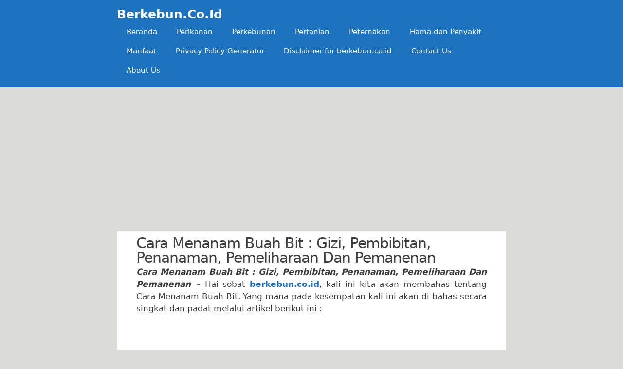

--- FILE ---
content_type: text/html; charset=UTF-8
request_url: https://berkebun.co.id/menanam-buah-bit/
body_size: 14576
content:
<!DOCTYPE html>
<html lang="en-US">
<head>
	<meta name="google-site-verification" content="ENsTlTFh-Utn0Q8e79auJOptqxfgdiluDs38cdC3ggs" />
	<meta charset="UTF-8">
	<meta name='robots' content='index, follow, max-image-preview:large, max-snippet:-1, max-video-preview:-1' />
<meta name="viewport" content="width=device-width, initial-scale=1">
	<!-- This site is optimized with the Yoast SEO plugin v24.5 - https://yoast.com/wordpress/plugins/seo/ -->
	<title>Cara Menanam Buah Bit : Gizi, Bibit, Menanam, Memelihara &amp; Memanen</title>
	<meta name="description" content="Cara Menanam Buah Bit : Gizi, Pembibitan, Penanaman, Pemeliharaan Dan Pemanenan – Hai sobat berkebun.co.id, kali ini kita akan membahas" />
	<link rel="canonical" href="https://berkebun.co.id/menanam-buah-bit/" />
	<meta property="og:locale" content="en_US" />
	<meta property="og:type" content="article" />
	<meta property="og:title" content="Cara Menanam Buah Bit : Gizi, Bibit, Menanam, Memelihara &amp; Memanen" />
	<meta property="og:description" content="Cara Menanam Buah Bit : Gizi, Pembibitan, Penanaman, Pemeliharaan Dan Pemanenan – Hai sobat berkebun.co.id, kali ini kita akan membahas" />
	<meta property="og:url" content="https://berkebun.co.id/menanam-buah-bit/" />
	<meta property="og:site_name" content="Berkebun.Co.Id" />
	<meta property="article:published_time" content="2024-11-30T02:35:50+00:00" />
	<meta property="og:image" content="https://berkebun.co.id/wp-content/uploads/2020/05/Cara-Menanam-Buah-Bit.png" />
	<meta property="og:image:width" content="700" />
	<meta property="og:image:height" content="420" />
	<meta property="og:image:type" content="image/png" />
	<meta name="author" content="admin" />
	<meta name="twitter:card" content="summary_large_image" />
	<meta name="twitter:label1" content="Written by" />
	<meta name="twitter:data1" content="admin" />
	<meta name="twitter:label2" content="Est. reading time" />
	<meta name="twitter:data2" content="3 minutes" />
	<script type="application/ld+json" class="yoast-schema-graph">{"@context":"https://schema.org","@graph":[{"@type":"Article","@id":"https://berkebun.co.id/menanam-buah-bit/#article","isPartOf":{"@id":"https://berkebun.co.id/menanam-buah-bit/"},"author":{"name":"admin","@id":"https://berkebun.co.id/#/schema/person/c1397e1a166e2e7853322ecfc0afc68c"},"headline":"Cara Menanam Buah Bit : Gizi, Pembibitan, Penanaman, Pemeliharaan Dan Pemanenan","datePublished":"2024-11-30T02:35:50+00:00","mainEntityOfPage":{"@id":"https://berkebun.co.id/menanam-buah-bit/"},"wordCount":617,"publisher":{"@id":"https://berkebun.co.id/#organization"},"image":{"@id":"https://berkebun.co.id/menanam-buah-bit/#primaryimage"},"thumbnailUrl":"https://berkebun.co.id/wp-content/uploads/2020/05/Cara-Menanam-Buah-Bit.png","keywords":["asal buah bit","bibit plum","bibit sayuran yang cepat tumbuh","buah rana","budidaya tanaman bit pdf","cara konsumsi buah bit","cara menanam biji melon di kapas","cara menanam bit merah dari umbinya","cara menanam buah bit dari umbi","cara menanam buah naga","cara menanam buah tin","cara menanam tumbuhan dari biji","cara panen bit","ciri-ciri tanaman bit","contoh tanaman yang dimakan akarnya adalah","contoh tanaman yang ditanam dengan biji","daerah penghasil buah bit di indonesia","gambar tanaman blewah","hama dan penyakit tanaman bit","harga bibit buah bit","harga buah bit","jual bibit buah bit","jual bibit buah bit merah","jus buah bit","manfaat buah bit","pemupukan beetroot","perkebunan buah bit","sayuran tanpa sinar matahari","stek natal plum","syarat tumbuh kentang","syarat tumbuh tanaman bit","tabulampot plum aussie","tanaman buah tanpa sinar matahari","tanaman sayur dan buah","tanaman sayuran rumahan","tuliskan aturan menanam tanaman"],"articleSection":["Manfaat","Perawatan","Perkebunan","Persiapan Benih","Persiapan Lahan","Pertanian"],"inLanguage":"en-US"},{"@type":"WebPage","@id":"https://berkebun.co.id/menanam-buah-bit/","url":"https://berkebun.co.id/menanam-buah-bit/","name":"Cara Menanam Buah Bit : Gizi, Bibit, Menanam, Memelihara & Memanen","isPartOf":{"@id":"https://berkebun.co.id/#website"},"primaryImageOfPage":{"@id":"https://berkebun.co.id/menanam-buah-bit/#primaryimage"},"image":{"@id":"https://berkebun.co.id/menanam-buah-bit/#primaryimage"},"thumbnailUrl":"https://berkebun.co.id/wp-content/uploads/2020/05/Cara-Menanam-Buah-Bit.png","datePublished":"2024-11-30T02:35:50+00:00","description":"Cara Menanam Buah Bit : Gizi, Pembibitan, Penanaman, Pemeliharaan Dan Pemanenan – Hai sobat berkebun.co.id, kali ini kita akan membahas","inLanguage":"en-US","potentialAction":[{"@type":"ReadAction","target":["https://berkebun.co.id/menanam-buah-bit/"]}]},{"@type":"ImageObject","inLanguage":"en-US","@id":"https://berkebun.co.id/menanam-buah-bit/#primaryimage","url":"https://berkebun.co.id/wp-content/uploads/2020/05/Cara-Menanam-Buah-Bit.png","contentUrl":"https://berkebun.co.id/wp-content/uploads/2020/05/Cara-Menanam-Buah-Bit.png","width":700,"height":420,"caption":"Cara Menanam Buah Bit : Gizi, Pembibitan, Penanaman, Pemeliharaan Dan Pemanenan"},{"@type":"WebSite","@id":"https://berkebun.co.id/#website","url":"https://berkebun.co.id/","name":"Berkebun.Co.Id","description":"Situs yang menyediakan informasi seputar perkebunan","publisher":{"@id":"https://berkebun.co.id/#organization"},"potentialAction":[{"@type":"SearchAction","target":{"@type":"EntryPoint","urlTemplate":"https://berkebun.co.id/?s={search_term_string}"},"query-input":{"@type":"PropertyValueSpecification","valueRequired":true,"valueName":"search_term_string"}}],"inLanguage":"en-US"},{"@type":"Organization","@id":"https://berkebun.co.id/#organization","name":"Berkebun.Co.Id merupakan sebuah situs yang menyediakan informasi seputar perkebunan dan pertanian.","url":"https://berkebun.co.id/","logo":{"@type":"ImageObject","inLanguage":"en-US","@id":"https://berkebun.co.id/#/schema/logo/image/","url":"https://berkebun.co.id/wp-content/uploads/2019/04/logo-berkebun.jpg","contentUrl":"https://berkebun.co.id/wp-content/uploads/2019/04/logo-berkebun.jpg","width":200,"height":88,"caption":"Berkebun.Co.Id merupakan sebuah situs yang menyediakan informasi seputar perkebunan dan pertanian."},"image":{"@id":"https://berkebun.co.id/#/schema/logo/image/"}},{"@type":"Person","@id":"https://berkebun.co.id/#/schema/person/c1397e1a166e2e7853322ecfc0afc68c","name":"admin","image":{"@type":"ImageObject","inLanguage":"en-US","@id":"https://berkebun.co.id/#/schema/person/image/","url":"https://secure.gravatar.com/avatar/9b26678ff1daa44b0e7f6511a8bf5bc0?s=96&d=mm&r=g","contentUrl":"https://secure.gravatar.com/avatar/9b26678ff1daa44b0e7f6511a8bf5bc0?s=96&d=mm&r=g","caption":"admin"}}]}</script>
	<!-- / Yoast SEO plugin. -->


<link rel='dns-prefetch' href='//berkebun.co.id' />
<link rel='dns-prefetch' href='//jsc.mgid.com' />
<link rel='dns-prefetch' href='//fonts.gstatic.com' />
<link rel='dns-prefetch' href='//fonts.googleapis.com' />
<link rel='dns-prefetch' href='//ajax.googleapis.com' />
<link rel='dns-prefetch' href='//connect.facebook.net' />
<link rel='dns-prefetch' href='//google-analytics.com' />
<link rel='dns-prefetch' href='//googletagmanager.com' />
<link rel='dns-prefetch' href='//maps.google.com' />
<link rel='dns-prefetch' href='//api.pinterest.com' />
<link rel='dns-prefetch' href='//cdnjs.cloudflare.com' />
<link rel='dns-prefetch' href='//cdn.mgid.com' />
<link rel='dns-prefetch' href='//googletagservices.com' />
<link rel='dns-prefetch' href='//graph.facebook.com' />
<link rel='dns-prefetch' href='//maps.googleapis.com' />
<link rel='dns-prefetch' href='//maps.gstatic.com' />
<link rel='dns-prefetch' href='//use.fontawesome.com' />
<link rel='dns-prefetch' href='//apis.google.com' />
<link rel='dns-prefetch' href='//www.google-analytics.com' />
<link rel='dns-prefetch' href='//ssl.google-analytics.com' />
<link rel='dns-prefetch' href='//adsbygoogle.js' />
<link rel='dns-prefetch' href='//www.googletagmanager.com' />
<link rel='dns-prefetch' href='//www.googletagservices.com' />
<link rel='dns-prefetch' href='//googleads.g.doubleclick.net' />
<link rel='dns-prefetch' href='//adservice.google.com' />
<link rel='dns-prefetch' href='//pagead2.googlesyndication.com' />
<link rel='dns-prefetch' href='//tpc.googlesyndication.com' />
<link rel='dns-prefetch' href='//youtube.com' />
<link rel='dns-prefetch' href='//i.ytimg.com' />
<link rel='dns-prefetch' href='//player.vimeo.com' />
<link rel='dns-prefetch' href='//assets.pinterest.com' />
<link rel='dns-prefetch' href='//platform.twitter.com' />
<link rel='dns-prefetch' href='//syndication.twitter.com' />
<link rel='dns-prefetch' href='//platform.instagram.com' />
<link rel='dns-prefetch' href='//referrer.disqus.com' />
<link rel='dns-prefetch' href='//c.disquscdn.com' />
<link rel='dns-prefetch' href='//cdn.ampproject.org' />
<link rel='dns-prefetch' href='//pixel.wp.com' />
<link rel='dns-prefetch' href='//disqus.com' />
<link rel='dns-prefetch' href='//s.gravatar.com' />
<link rel='dns-prefetch' href='//0.gravatar.com' />
<link rel='dns-prefetch' href='//2.gravatar.com' />
<link rel='dns-prefetch' href='//1.gravatar.com' />
<link rel='dns-prefetch' href='//sitename.disqus.com' />
<link rel='dns-prefetch' href='//s7.addthis.com' />
<link rel='dns-prefetch' href='//platform.linkedin.com' />
<link rel='dns-prefetch' href='//w.sharethis.com' />
<link rel='dns-prefetch' href='//s0.wp.com' />
<link rel='dns-prefetch' href='//s1.wp.com' />
<link rel='dns-prefetch' href='//s2.wp.com' />
<link rel='dns-prefetch' href='//stats.wp.com' />
<link rel='dns-prefetch' href='//ajax.microsoft.com' />
<link rel='dns-prefetch' href='//ajax.aspnetcdn.com' />
<link rel='dns-prefetch' href='//s3.amazonaws.com' />
<link rel='dns-prefetch' href='//code.jquery.com' />
<link rel='dns-prefetch' href='//stackpath.bootstrapcdn.com' />
<link rel='dns-prefetch' href='//github.githubassets.com' />
<link rel='dns-prefetch' href='//ad.doubleclick.net' />
<link rel='dns-prefetch' href='//stats.g.doubleclick.net' />
<link rel='dns-prefetch' href='//cm.g.doubleclick.net' />
<link rel='dns-prefetch' href='//stats.buysellads.com' />
<link rel='dns-prefetch' href='//s3.buysellads.com' />
<link rel="alternate" type="application/rss+xml" title="Berkebun.Co.Id &raquo; Feed" href="https://berkebun.co.id/feed/" />
<link rel="alternate" type="application/rss+xml" title="Berkebun.Co.Id &raquo; Comments Feed" href="https://berkebun.co.id/comments/feed/" />
<style id='wp-emoji-styles-inline-css'>

	img.wp-smiley, img.emoji {
		display: inline !important;
		border: none !important;
		box-shadow: none !important;
		height: 1em !important;
		width: 1em !important;
		margin: 0 0.07em !important;
		vertical-align: -0.1em !important;
		background: none !important;
		padding: 0 !important;
	}
</style>
<link rel='stylesheet' id='wp-block-library-css' href='https://berkebun.co.id/wp-includes/css/dist/block-library/style.min.css?ver=6.5.7' media='all' />
<style id='classic-theme-styles-inline-css'>
/*! This file is auto-generated */
.wp-block-button__link{color:#fff;background-color:#32373c;border-radius:9999px;box-shadow:none;text-decoration:none;padding:calc(.667em + 2px) calc(1.333em + 2px);font-size:1.125em}.wp-block-file__button{background:#32373c;color:#fff;text-decoration:none}
</style>
<style id='global-styles-inline-css'>
body{--wp--preset--color--black: #000000;--wp--preset--color--cyan-bluish-gray: #abb8c3;--wp--preset--color--white: #ffffff;--wp--preset--color--pale-pink: #f78da7;--wp--preset--color--vivid-red: #cf2e2e;--wp--preset--color--luminous-vivid-orange: #ff6900;--wp--preset--color--luminous-vivid-amber: #fcb900;--wp--preset--color--light-green-cyan: #7bdcb5;--wp--preset--color--vivid-green-cyan: #00d084;--wp--preset--color--pale-cyan-blue: #8ed1fc;--wp--preset--color--vivid-cyan-blue: #0693e3;--wp--preset--color--vivid-purple: #9b51e0;--wp--preset--color--contrast: var(--contrast);--wp--preset--color--contrast-2: var(--contrast-2);--wp--preset--color--contrast-3: var(--contrast-3);--wp--preset--color--base: var(--base);--wp--preset--color--base-2: var(--base-2);--wp--preset--color--base-3: var(--base-3);--wp--preset--color--accent: var(--accent);--wp--preset--gradient--vivid-cyan-blue-to-vivid-purple: linear-gradient(135deg,rgba(6,147,227,1) 0%,rgb(155,81,224) 100%);--wp--preset--gradient--light-green-cyan-to-vivid-green-cyan: linear-gradient(135deg,rgb(122,220,180) 0%,rgb(0,208,130) 100%);--wp--preset--gradient--luminous-vivid-amber-to-luminous-vivid-orange: linear-gradient(135deg,rgba(252,185,0,1) 0%,rgba(255,105,0,1) 100%);--wp--preset--gradient--luminous-vivid-orange-to-vivid-red: linear-gradient(135deg,rgba(255,105,0,1) 0%,rgb(207,46,46) 100%);--wp--preset--gradient--very-light-gray-to-cyan-bluish-gray: linear-gradient(135deg,rgb(238,238,238) 0%,rgb(169,184,195) 100%);--wp--preset--gradient--cool-to-warm-spectrum: linear-gradient(135deg,rgb(74,234,220) 0%,rgb(151,120,209) 20%,rgb(207,42,186) 40%,rgb(238,44,130) 60%,rgb(251,105,98) 80%,rgb(254,248,76) 100%);--wp--preset--gradient--blush-light-purple: linear-gradient(135deg,rgb(255,206,236) 0%,rgb(152,150,240) 100%);--wp--preset--gradient--blush-bordeaux: linear-gradient(135deg,rgb(254,205,165) 0%,rgb(254,45,45) 50%,rgb(107,0,62) 100%);--wp--preset--gradient--luminous-dusk: linear-gradient(135deg,rgb(255,203,112) 0%,rgb(199,81,192) 50%,rgb(65,88,208) 100%);--wp--preset--gradient--pale-ocean: linear-gradient(135deg,rgb(255,245,203) 0%,rgb(182,227,212) 50%,rgb(51,167,181) 100%);--wp--preset--gradient--electric-grass: linear-gradient(135deg,rgb(202,248,128) 0%,rgb(113,206,126) 100%);--wp--preset--gradient--midnight: linear-gradient(135deg,rgb(2,3,129) 0%,rgb(40,116,252) 100%);--wp--preset--font-size--small: 13px;--wp--preset--font-size--medium: 20px;--wp--preset--font-size--large: 36px;--wp--preset--font-size--x-large: 42px;--wp--preset--spacing--20: 0.44rem;--wp--preset--spacing--30: 0.67rem;--wp--preset--spacing--40: 1rem;--wp--preset--spacing--50: 1.5rem;--wp--preset--spacing--60: 2.25rem;--wp--preset--spacing--70: 3.38rem;--wp--preset--spacing--80: 5.06rem;--wp--preset--shadow--natural: 6px 6px 9px rgba(0, 0, 0, 0.2);--wp--preset--shadow--deep: 12px 12px 50px rgba(0, 0, 0, 0.4);--wp--preset--shadow--sharp: 6px 6px 0px rgba(0, 0, 0, 0.2);--wp--preset--shadow--outlined: 6px 6px 0px -3px rgba(255, 255, 255, 1), 6px 6px rgba(0, 0, 0, 1);--wp--preset--shadow--crisp: 6px 6px 0px rgba(0, 0, 0, 1);}:where(.is-layout-flex){gap: 0.5em;}:where(.is-layout-grid){gap: 0.5em;}body .is-layout-flex{display: flex;}body .is-layout-flex{flex-wrap: wrap;align-items: center;}body .is-layout-flex > *{margin: 0;}body .is-layout-grid{display: grid;}body .is-layout-grid > *{margin: 0;}:where(.wp-block-columns.is-layout-flex){gap: 2em;}:where(.wp-block-columns.is-layout-grid){gap: 2em;}:where(.wp-block-post-template.is-layout-flex){gap: 1.25em;}:where(.wp-block-post-template.is-layout-grid){gap: 1.25em;}.has-black-color{color: var(--wp--preset--color--black) !important;}.has-cyan-bluish-gray-color{color: var(--wp--preset--color--cyan-bluish-gray) !important;}.has-white-color{color: var(--wp--preset--color--white) !important;}.has-pale-pink-color{color: var(--wp--preset--color--pale-pink) !important;}.has-vivid-red-color{color: var(--wp--preset--color--vivid-red) !important;}.has-luminous-vivid-orange-color{color: var(--wp--preset--color--luminous-vivid-orange) !important;}.has-luminous-vivid-amber-color{color: var(--wp--preset--color--luminous-vivid-amber) !important;}.has-light-green-cyan-color{color: var(--wp--preset--color--light-green-cyan) !important;}.has-vivid-green-cyan-color{color: var(--wp--preset--color--vivid-green-cyan) !important;}.has-pale-cyan-blue-color{color: var(--wp--preset--color--pale-cyan-blue) !important;}.has-vivid-cyan-blue-color{color: var(--wp--preset--color--vivid-cyan-blue) !important;}.has-vivid-purple-color{color: var(--wp--preset--color--vivid-purple) !important;}.has-black-background-color{background-color: var(--wp--preset--color--black) !important;}.has-cyan-bluish-gray-background-color{background-color: var(--wp--preset--color--cyan-bluish-gray) !important;}.has-white-background-color{background-color: var(--wp--preset--color--white) !important;}.has-pale-pink-background-color{background-color: var(--wp--preset--color--pale-pink) !important;}.has-vivid-red-background-color{background-color: var(--wp--preset--color--vivid-red) !important;}.has-luminous-vivid-orange-background-color{background-color: var(--wp--preset--color--luminous-vivid-orange) !important;}.has-luminous-vivid-amber-background-color{background-color: var(--wp--preset--color--luminous-vivid-amber) !important;}.has-light-green-cyan-background-color{background-color: var(--wp--preset--color--light-green-cyan) !important;}.has-vivid-green-cyan-background-color{background-color: var(--wp--preset--color--vivid-green-cyan) !important;}.has-pale-cyan-blue-background-color{background-color: var(--wp--preset--color--pale-cyan-blue) !important;}.has-vivid-cyan-blue-background-color{background-color: var(--wp--preset--color--vivid-cyan-blue) !important;}.has-vivid-purple-background-color{background-color: var(--wp--preset--color--vivid-purple) !important;}.has-black-border-color{border-color: var(--wp--preset--color--black) !important;}.has-cyan-bluish-gray-border-color{border-color: var(--wp--preset--color--cyan-bluish-gray) !important;}.has-white-border-color{border-color: var(--wp--preset--color--white) !important;}.has-pale-pink-border-color{border-color: var(--wp--preset--color--pale-pink) !important;}.has-vivid-red-border-color{border-color: var(--wp--preset--color--vivid-red) !important;}.has-luminous-vivid-orange-border-color{border-color: var(--wp--preset--color--luminous-vivid-orange) !important;}.has-luminous-vivid-amber-border-color{border-color: var(--wp--preset--color--luminous-vivid-amber) !important;}.has-light-green-cyan-border-color{border-color: var(--wp--preset--color--light-green-cyan) !important;}.has-vivid-green-cyan-border-color{border-color: var(--wp--preset--color--vivid-green-cyan) !important;}.has-pale-cyan-blue-border-color{border-color: var(--wp--preset--color--pale-cyan-blue) !important;}.has-vivid-cyan-blue-border-color{border-color: var(--wp--preset--color--vivid-cyan-blue) !important;}.has-vivid-purple-border-color{border-color: var(--wp--preset--color--vivid-purple) !important;}.has-vivid-cyan-blue-to-vivid-purple-gradient-background{background: var(--wp--preset--gradient--vivid-cyan-blue-to-vivid-purple) !important;}.has-light-green-cyan-to-vivid-green-cyan-gradient-background{background: var(--wp--preset--gradient--light-green-cyan-to-vivid-green-cyan) !important;}.has-luminous-vivid-amber-to-luminous-vivid-orange-gradient-background{background: var(--wp--preset--gradient--luminous-vivid-amber-to-luminous-vivid-orange) !important;}.has-luminous-vivid-orange-to-vivid-red-gradient-background{background: var(--wp--preset--gradient--luminous-vivid-orange-to-vivid-red) !important;}.has-very-light-gray-to-cyan-bluish-gray-gradient-background{background: var(--wp--preset--gradient--very-light-gray-to-cyan-bluish-gray) !important;}.has-cool-to-warm-spectrum-gradient-background{background: var(--wp--preset--gradient--cool-to-warm-spectrum) !important;}.has-blush-light-purple-gradient-background{background: var(--wp--preset--gradient--blush-light-purple) !important;}.has-blush-bordeaux-gradient-background{background: var(--wp--preset--gradient--blush-bordeaux) !important;}.has-luminous-dusk-gradient-background{background: var(--wp--preset--gradient--luminous-dusk) !important;}.has-pale-ocean-gradient-background{background: var(--wp--preset--gradient--pale-ocean) !important;}.has-electric-grass-gradient-background{background: var(--wp--preset--gradient--electric-grass) !important;}.has-midnight-gradient-background{background: var(--wp--preset--gradient--midnight) !important;}.has-small-font-size{font-size: var(--wp--preset--font-size--small) !important;}.has-medium-font-size{font-size: var(--wp--preset--font-size--medium) !important;}.has-large-font-size{font-size: var(--wp--preset--font-size--large) !important;}.has-x-large-font-size{font-size: var(--wp--preset--font-size--x-large) !important;}
.wp-block-navigation a:where(:not(.wp-element-button)){color: inherit;}
:where(.wp-block-post-template.is-layout-flex){gap: 1.25em;}:where(.wp-block-post-template.is-layout-grid){gap: 1.25em;}
:where(.wp-block-columns.is-layout-flex){gap: 2em;}:where(.wp-block-columns.is-layout-grid){gap: 2em;}
.wp-block-pullquote{font-size: 1.5em;line-height: 1.6;}
</style>
<link rel='stylesheet' id='idblog-core-css' href='https://berkebun.co.id/wp-content/plugins/idblog-core/css/idblog-core.css?ver=1.0.0' media='all' />
<style id='idblog-core-inline-css'>
.gmr-ab-authorname span.uname a{color:#222222 !important;}.gmr-ab-desc {color:#aaaaaa !important;}.gmr-ab-web a{color:#dddddd !important;}
</style>
<link rel='stylesheet' id='toc-screen-css' href='https://berkebun.co.id/wp-content/plugins/table-of-contents-plus/screen.min.css?ver=2411.1' media='all' />
<link rel='stylesheet' id='generate-style-css' href='https://berkebun.co.id/wp-content/themes/generatepress/assets/css/all.min.css?ver=3.6.0' media='all' />
<style id='generate-style-inline-css'>
.no-featured-image-padding .featured-image {margin-left:-40px;margin-right:-40px;}.post-image-above-header .no-featured-image-padding .inside-article .featured-image {margin-top:-10px;}@media (max-width:768px){.no-featured-image-padding .featured-image {margin-left:-30px;margin-right:-30px;}.post-image-above-header .no-featured-image-padding .inside-article .featured-image {margin-top:-0px;}}
body{background-color:#dbdbd9;color:#3a3a3a;}a{color:#1e72bd;}a:hover, a:focus, a:active{color:var(--contrast);}body .grid-container{max-width:800px;}.wp-block-group__inner-container{max-width:800px;margin-left:auto;margin-right:auto;}.site-header .header-image{width:150px;}:root{--contrast:#222222;--contrast-2:#575760;--contrast-3:#b2b2be;--base:#f0f0f0;--base-2:#f7f8f9;--base-3:#ffffff;--accent:#1e73be;}:root .has-contrast-color{color:var(--contrast);}:root .has-contrast-background-color{background-color:var(--contrast);}:root .has-contrast-2-color{color:var(--contrast-2);}:root .has-contrast-2-background-color{background-color:var(--contrast-2);}:root .has-contrast-3-color{color:var(--contrast-3);}:root .has-contrast-3-background-color{background-color:var(--contrast-3);}:root .has-base-color{color:var(--base);}:root .has-base-background-color{background-color:var(--base);}:root .has-base-2-color{color:var(--base-2);}:root .has-base-2-background-color{background-color:var(--base-2);}:root .has-base-3-color{color:var(--base-3);}:root .has-base-3-background-color{background-color:var(--base-3);}:root .has-accent-color{color:var(--accent);}:root .has-accent-background-color{background-color:var(--accent);}h1{font-family:-apple-system, system-ui, BlinkMacSystemFont, "Segoe UI", Helvetica, Arial, sans-serif, "Apple Color Emoji", "Segoe UI Emoji", "Segoe UI Symbol";font-size:30px;letter-spacing:-1px;line-height:1em;}.top-bar{background-color:#636363;color:#ffffff;}.top-bar a{color:#ffffff;}.top-bar a:hover{color:#303030;}.site-header{background-color:var(--accent);color:var(--contrast);}.site-header a{color:#3f3f3f;}.main-title a,.main-title a:hover{color:var(--base-3);}.site-description{color:var(--contrast-2);}.mobile-menu-control-wrapper .menu-toggle,.mobile-menu-control-wrapper .menu-toggle:hover,.mobile-menu-control-wrapper .menu-toggle:focus,.has-inline-mobile-toggle #site-navigation.toggled{background-color:rgba(0, 0, 0, 0.02);}.main-navigation,.main-navigation ul ul{background-color:var(--accent);}.main-navigation .main-nav ul li a, .main-navigation .menu-toggle, .main-navigation .menu-bar-items{color:var(--base-3);}.main-navigation .main-nav ul li:not([class*="current-menu-"]):hover > a, .main-navigation .main-nav ul li:not([class*="current-menu-"]):focus > a, .main-navigation .main-nav ul li.sfHover:not([class*="current-menu-"]) > a, .main-navigation .menu-bar-item:hover > a, .main-navigation .menu-bar-item.sfHover > a{color:var(--contrast-3);background-color:var(--accent);}button.menu-toggle:hover,button.menu-toggle:focus,.main-navigation .mobile-bar-items a,.main-navigation .mobile-bar-items a:hover,.main-navigation .mobile-bar-items a:focus{color:var(--base-3);}.main-navigation .main-nav ul li[class*="current-menu-"] > a{color:var(--base-3);background-color:var(--accent);}.navigation-search input[type="search"],.navigation-search input[type="search"]:active, .navigation-search input[type="search"]:focus, .main-navigation .main-nav ul li.search-item.active > a, .main-navigation .menu-bar-items .search-item.active > a{color:var(--contrast-3);background-color:var(--accent);}.main-navigation ul ul{background-color:#3f3f3f;}.main-navigation .main-nav ul ul li a{color:#ffffff;}.main-navigation .main-nav ul ul li:not([class*="current-menu-"]):hover > a,.main-navigation .main-nav ul ul li:not([class*="current-menu-"]):focus > a, .main-navigation .main-nav ul ul li.sfHover:not([class*="current-menu-"]) > a{color:#ffffff;background-color:#3f3f3f;}.main-navigation .main-nav ul ul li[class*="current-menu-"] > a{color:#ffffff;background-color:#3f3f3f;}.separate-containers .inside-article, .separate-containers .comments-area, .separate-containers .page-header, .one-container .container, .separate-containers .paging-navigation, .inside-page-header{background-color:var(--base-3);}.inside-article a,.paging-navigation a,.comments-area a,.page-header a{color:#1e72bd;}.entry-header h1,.page-header h1{color:#3f3f3f;}.entry-title a{color:#3f3f3f;}.entry-meta{color:var(--contrast-2);}.entry-meta a{color:#595959;}.entry-meta a:hover{color:#000000;}.sidebar .widget{background-color:var(--base-3);}.sidebar .widget .widget-title{color:#3f3f3f;}.footer-widgets{background-color:var(--base-3);}.site-info{color:#222222;background-color:#ffffff;}.site-info a{color:#000000;}.site-info a:hover{color:#606060;}.footer-bar .widget_nav_menu .current-menu-item a{color:#606060;}input[type="text"],input[type="email"],input[type="url"],input[type="password"],input[type="search"],input[type="tel"],input[type="number"],textarea,select{color:var(--contrast);background-color:var(--base-2);border-color:var(--base);}input[type="text"]:focus,input[type="email"]:focus,input[type="url"]:focus,input[type="password"]:focus,input[type="search"]:focus,input[type="tel"]:focus,input[type="number"]:focus,textarea:focus,select:focus{color:var(--contrast);background-color:var(--base-2);border-color:var(--contrast-3);}button,html input[type="button"],input[type="reset"],input[type="submit"],a.button,a.wp-block-button__link:not(.has-background){color:#ffffff;background-color:#1e72bd;}button:hover,html input[type="button"]:hover,input[type="reset"]:hover,input[type="submit"]:hover,a.button:hover,button:focus,html input[type="button"]:focus,input[type="reset"]:focus,input[type="submit"]:focus,a.button:focus,a.wp-block-button__link:not(.has-background):active,a.wp-block-button__link:not(.has-background):focus,a.wp-block-button__link:not(.has-background):hover{color:#ffffff;background-color:#1e72bd;}a.generate-back-to-top{background-color:rgba( 0,0,0,0.4 );color:#3f3f3f;}a.generate-back-to-top:hover,a.generate-back-to-top:focus{background-color:rgba( 0,0,0,0.6 );color:#ffffff;}:root{--gp-search-modal-bg-color:var(--base-3);--gp-search-modal-text-color:var(--contrast);--gp-search-modal-overlay-bg-color:rgba(0,0,0,0.2);}@media (max-width: 768px){.main-navigation .menu-bar-item:hover > a, .main-navigation .menu-bar-item.sfHover > a{background:none;color:var(--base-3);}}.inside-top-bar{padding:10px;}.inside-header{padding:15px 40px 15px 40px;}.separate-containers .inside-article, .separate-containers .comments-area, .separate-containers .page-header, .separate-containers .paging-navigation, .one-container .site-content, .inside-page-header{padding:10px 40px 40px 40px;}.site-main .wp-block-group__inner-container{padding:10px 40px 40px 40px;}.entry-content .alignwide, body:not(.no-sidebar) .entry-content .alignfull{margin-left:-40px;width:calc(100% + 80px);max-width:calc(100% + 80px);}.separate-containers .widget, .separate-containers .site-main > *, .separate-containers .page-header, .widget-area .main-navigation{margin-bottom:3px;}.separate-containers .site-main{margin:3px;}.both-right.separate-containers .inside-left-sidebar{margin-right:1px;}.both-right.separate-containers .inside-right-sidebar{margin-left:1px;}.both-left.separate-containers .inside-left-sidebar{margin-right:1px;}.both-left.separate-containers .inside-right-sidebar{margin-left:1px;}.separate-containers .page-header-image, .separate-containers .page-header-contained, .separate-containers .page-header-image-single, .separate-containers .page-header-content-single{margin-top:3px;}.separate-containers .inside-right-sidebar, .separate-containers .inside-left-sidebar{margin-top:3px;margin-bottom:3px;}.main-navigation .main-nav ul li a,.menu-toggle,.main-navigation .mobile-bar-items a{line-height:40px;}.navigation-search input[type="search"]{height:40px;}.rtl .menu-item-has-children .dropdown-menu-toggle{padding-left:20px;}.rtl .main-navigation .main-nav ul li.menu-item-has-children > a{padding-right:20px;}.site-info{padding:20px;}@media (max-width:768px){.separate-containers .inside-article, .separate-containers .comments-area, .separate-containers .page-header, .separate-containers .paging-navigation, .one-container .site-content, .inside-page-header{padding:0px 30px 31px 30px;}.site-main .wp-block-group__inner-container{padding:0px 30px 31px 30px;}.inside-header{padding-bottom:0px;}.site-info{padding-right:10px;padding-left:10px;}.entry-content .alignwide, body:not(.no-sidebar) .entry-content .alignfull{margin-left:-30px;width:calc(100% + 60px);max-width:calc(100% + 60px);}}.one-container .sidebar .widget{padding:0px;}/* End cached CSS */@media (max-width: 768px){.main-navigation .menu-toggle,.main-navigation .mobile-bar-items,.sidebar-nav-mobile:not(#sticky-placeholder){display:block;}.main-navigation ul,.gen-sidebar-nav{display:none;}[class*="nav-float-"] .site-header .inside-header > *{float:none;clear:both;}}
.post-image:not(:first-child), .page-content:not(:first-child), .entry-content:not(:first-child), .entry-summary:not(:first-child), footer.entry-meta{margin-top:0.1em;}.post-image-above-header .inside-article div.featured-image, .post-image-above-header .inside-article div.post-image{margin-bottom:0.1em;}
</style>
<link rel='stylesheet' id='generate-navigation-branding-css' href='https://berkebun.co.id/wp-content/plugins/gp-premium/menu-plus/functions/css/navigation-branding.min.css?ver=2.5.5' media='all' />
<style id='generate-navigation-branding-inline-css'>
@media (max-width: 768px){.site-header, #site-navigation, #sticky-navigation{display:none !important;opacity:0.0;}#mobile-header{display:block !important;width:100% !important;}#mobile-header .main-nav > ul{display:none;}#mobile-header.toggled .main-nav > ul, #mobile-header .menu-toggle, #mobile-header .mobile-bar-items{display:block;}#mobile-header .main-nav{-ms-flex:0 0 100%;flex:0 0 100%;-webkit-box-ordinal-group:5;-ms-flex-order:4;order:4;}.navigation-branding .main-title a, .navigation-branding .main-title a:hover, .navigation-branding .main-title a:visited{color:var(--base-3);}}.navigation-branding img, .site-logo.mobile-header-logo img{height:40px;width:auto;}.navigation-branding .main-title{line-height:40px;}@media (max-width: 810px){#site-navigation .navigation-branding, #sticky-navigation .navigation-branding{margin-left:10px;}}@media (max-width: 768px){.main-navigation:not(.slideout-navigation) .main-nav{-ms-flex:0 0 100%;flex:0 0 100%;}.main-navigation:not(.slideout-navigation) .inside-navigation{-ms-flex-wrap:wrap;flex-wrap:wrap;display:-webkit-box;display:-ms-flexbox;display:flex;}.nav-aligned-center .navigation-branding, .nav-aligned-left .navigation-branding{margin-right:auto;}.nav-aligned-center  .main-navigation.has-branding:not(.slideout-navigation) .inside-navigation .main-nav,.nav-aligned-center  .main-navigation.has-sticky-branding.navigation-stick .inside-navigation .main-nav,.nav-aligned-left  .main-navigation.has-branding:not(.slideout-navigation) .inside-navigation .main-nav,.nav-aligned-left  .main-navigation.has-sticky-branding.navigation-stick .inside-navigation .main-nav{margin-right:0px;}}
</style>
<script src="https://berkebun.co.id/wp-includes/js/jquery/jquery.min.js?ver=3.7.1" id="jquery-core-js"></script>
<script src="https://berkebun.co.id/wp-includes/js/jquery/jquery-migrate.min.js?ver=3.4.1" id="jquery-migrate-js"></script>
<link rel="https://api.w.org/" href="https://berkebun.co.id/wp-json/" /><link rel="alternate" type="application/json" href="https://berkebun.co.id/wp-json/wp/v2/posts/2914" /><link rel="EditURI" type="application/rsd+xml" title="RSD" href="https://berkebun.co.id/xmlrpc.php?rsd" />
<meta name="generator" content="WordPress 6.5.7" />
<link rel='shortlink' href='https://berkebun.co.id/?p=2914' />
<link rel="alternate" type="application/json+oembed" href="https://berkebun.co.id/wp-json/oembed/1.0/embed?url=https%3A%2F%2Fberkebun.co.id%2Fmenanam-buah-bit%2F" />
<link rel="alternate" type="text/xml+oembed" href="https://berkebun.co.id/wp-json/oembed/1.0/embed?url=https%3A%2F%2Fberkebun.co.id%2Fmenanam-buah-bit%2F&#038;format=xml" />
<link rel="icon" href="https://berkebun.co.id/wp-content/uploads/2020/02/cropped-favicon-32x32-60x60.png" sizes="32x32" />
<link rel="icon" href="https://berkebun.co.id/wp-content/uploads/2020/02/cropped-favicon-32x32.png" sizes="192x192" />
<link rel="apple-touch-icon" href="https://berkebun.co.id/wp-content/uploads/2020/02/cropped-favicon-32x32.png" />
<meta name="msapplication-TileImage" content="https://berkebun.co.id/wp-content/uploads/2020/02/cropped-favicon-32x32.png" />
</head>

<body data-rsssl=1 class="post-template-default single single-post postid-2914 single-format-standard wp-embed-responsive post-image-below-header post-image-aligned-center sticky-menu-fade mobile-header no-sidebar nav-float-right separate-containers fluid-header active-footer-widgets-0 header-aligned-left dropdown-hover" itemtype="https://schema.org/Blog" itemscope>
	<a class="screen-reader-text skip-link" href="#content" title="Skip to content">Skip to content</a>		<header class="site-header" id="masthead" aria-label="Site"  itemtype="https://schema.org/WPHeader" itemscope>
			<div class="inside-header grid-container grid-parent">
				<div class="site-branding">
						<p class="main-title" itemprop="headline">
					<a href="https://berkebun.co.id/" rel="home">Berkebun.Co.Id</a>
				</p>
						
					</div>		<nav class="main-navigation sub-menu-right" id="site-navigation" aria-label="Primary"  itemtype="https://schema.org/SiteNavigationElement" itemscope>
			<div class="inside-navigation grid-container grid-parent">
								<button class="menu-toggle" aria-controls="primary-menu" aria-expanded="false">
					<span class="gp-icon icon-menu-bars"><svg viewBox="0 0 512 512" aria-hidden="true" xmlns="http://www.w3.org/2000/svg" width="1em" height="1em"><path d="M0 96c0-13.255 10.745-24 24-24h464c13.255 0 24 10.745 24 24s-10.745 24-24 24H24c-13.255 0-24-10.745-24-24zm0 160c0-13.255 10.745-24 24-24h464c13.255 0 24 10.745 24 24s-10.745 24-24 24H24c-13.255 0-24-10.745-24-24zm0 160c0-13.255 10.745-24 24-24h464c13.255 0 24 10.745 24 24s-10.745 24-24 24H24c-13.255 0-24-10.745-24-24z" /></svg><svg viewBox="0 0 512 512" aria-hidden="true" xmlns="http://www.w3.org/2000/svg" width="1em" height="1em"><path d="M71.029 71.029c9.373-9.372 24.569-9.372 33.942 0L256 222.059l151.029-151.03c9.373-9.372 24.569-9.372 33.942 0 9.372 9.373 9.372 24.569 0 33.942L289.941 256l151.03 151.029c9.372 9.373 9.372 24.569 0 33.942-9.373 9.372-24.569 9.372-33.942 0L256 289.941l-151.029 151.03c-9.373 9.372-24.569 9.372-33.942 0-9.372-9.373-9.372-24.569 0-33.942L222.059 256 71.029 104.971c-9.372-9.373-9.372-24.569 0-33.942z" /></svg></span><span class="mobile-menu">Menu</span>				</button>
				<div id="primary-menu" class="main-nav"><ul id="menu-menuutama" class=" menu sf-menu"><li id="menu-item-21" class="menu-item menu-item-type-custom menu-item-object-custom menu-item-home menu-item-21"><a href="https://berkebun.co.id/">Beranda</a></li>
<li id="menu-item-22" class="menu-item menu-item-type-taxonomy menu-item-object-category menu-item-22"><a href="https://berkebun.co.id/category/perikanan/">Perikanan</a></li>
<li id="menu-item-23" class="menu-item menu-item-type-taxonomy menu-item-object-category current-post-ancestor current-menu-parent current-post-parent menu-item-23"><a href="https://berkebun.co.id/category/perkebunan/">Perkebunan</a></li>
<li id="menu-item-24" class="menu-item menu-item-type-taxonomy menu-item-object-category current-post-ancestor current-menu-parent current-post-parent menu-item-24"><a href="https://berkebun.co.id/category/pertanian/">Pertanian</a></li>
<li id="menu-item-25" class="menu-item menu-item-type-taxonomy menu-item-object-category menu-item-25"><a href="https://berkebun.co.id/category/peternakan/">Peternakan</a></li>
<li id="menu-item-2503" class="menu-item menu-item-type-taxonomy menu-item-object-category menu-item-2503"><a href="https://berkebun.co.id/category/hama-dan-penyakit/">Hama dan Penyakit</a></li>
<li id="menu-item-2504" class="menu-item menu-item-type-taxonomy menu-item-object-category current-post-ancestor current-menu-parent current-post-parent menu-item-2504"><a href="https://berkebun.co.id/category/manfaat/">Manfaat</a></li>
<li id="menu-item-6065" class="menu-item menu-item-type-post_type menu-item-object-page menu-item-6065"><a href="https://berkebun.co.id/privacy-policy-generator/">Privacy Policy Generator</a></li>
<li id="menu-item-6109" class="menu-item menu-item-type-post_type menu-item-object-page menu-item-6109"><a href="https://berkebun.co.id/disclaimer-for-berkebun-co-id/">Disclaimer for berkebun.co.id</a></li>
<li id="menu-item-6112" class="menu-item menu-item-type-post_type menu-item-object-page menu-item-6112"><a href="https://berkebun.co.id/contact-us/">Contact Us</a></li>
<li id="menu-item-6115" class="menu-item menu-item-type-post_type menu-item-object-page menu-item-6115"><a href="https://berkebun.co.id/about-us/">About Us</a></li>
</ul></div>			</div>
		</nav>
					</div>
		</header>
				<nav id="mobile-header" itemtype="https://schema.org/SiteNavigationElement" itemscope class="main-navigation mobile-header-navigation has-branding">
			<div class="inside-navigation grid-container grid-parent">
				<div class="navigation-branding"><p class="main-title" itemprop="headline">
							<a href="https://berkebun.co.id/" rel="home">
								Berkebun.Co.Id
							</a>
						</p></div>					<button class="menu-toggle" aria-controls="mobile-menu" aria-expanded="false">
						<span class="gp-icon icon-menu-bars"><svg viewBox="0 0 512 512" aria-hidden="true" xmlns="http://www.w3.org/2000/svg" width="1em" height="1em"><path d="M0 96c0-13.255 10.745-24 24-24h464c13.255 0 24 10.745 24 24s-10.745 24-24 24H24c-13.255 0-24-10.745-24-24zm0 160c0-13.255 10.745-24 24-24h464c13.255 0 24 10.745 24 24s-10.745 24-24 24H24c-13.255 0-24-10.745-24-24zm0 160c0-13.255 10.745-24 24-24h464c13.255 0 24 10.745 24 24s-10.745 24-24 24H24c-13.255 0-24-10.745-24-24z" /></svg><svg viewBox="0 0 512 512" aria-hidden="true" xmlns="http://www.w3.org/2000/svg" width="1em" height="1em"><path d="M71.029 71.029c9.373-9.372 24.569-9.372 33.942 0L256 222.059l151.029-151.03c9.373-9.372 24.569-9.372 33.942 0 9.372 9.373 9.372 24.569 0 33.942L289.941 256l151.03 151.029c9.372 9.373 9.372 24.569 0 33.942-9.373 9.372-24.569 9.372-33.942 0L256 289.941l-151.029 151.03c-9.373 9.372-24.569 9.372-33.942 0-9.372-9.373-9.372-24.569 0-33.942L222.059 256 71.029 104.971c-9.372-9.373-9.372-24.569 0-33.942z" /></svg></span><span class="mobile-menu">Menu</span>					</button>
					<div id="mobile-menu" class="main-nav"><ul id="menu-menuutama-1" class=" menu sf-menu"><li class="menu-item menu-item-type-custom menu-item-object-custom menu-item-home menu-item-21"><a href="https://berkebun.co.id/">Beranda</a></li>
<li class="menu-item menu-item-type-taxonomy menu-item-object-category menu-item-22"><a href="https://berkebun.co.id/category/perikanan/">Perikanan</a></li>
<li class="menu-item menu-item-type-taxonomy menu-item-object-category current-post-ancestor current-menu-parent current-post-parent menu-item-23"><a href="https://berkebun.co.id/category/perkebunan/">Perkebunan</a></li>
<li class="menu-item menu-item-type-taxonomy menu-item-object-category current-post-ancestor current-menu-parent current-post-parent menu-item-24"><a href="https://berkebun.co.id/category/pertanian/">Pertanian</a></li>
<li class="menu-item menu-item-type-taxonomy menu-item-object-category menu-item-25"><a href="https://berkebun.co.id/category/peternakan/">Peternakan</a></li>
<li class="menu-item menu-item-type-taxonomy menu-item-object-category menu-item-2503"><a href="https://berkebun.co.id/category/hama-dan-penyakit/">Hama dan Penyakit</a></li>
<li class="menu-item menu-item-type-taxonomy menu-item-object-category current-post-ancestor current-menu-parent current-post-parent menu-item-2504"><a href="https://berkebun.co.id/category/manfaat/">Manfaat</a></li>
<li class="menu-item menu-item-type-post_type menu-item-object-page menu-item-6065"><a href="https://berkebun.co.id/privacy-policy-generator/">Privacy Policy Generator</a></li>
<li class="menu-item menu-item-type-post_type menu-item-object-page menu-item-6109"><a href="https://berkebun.co.id/disclaimer-for-berkebun-co-id/">Disclaimer for berkebun.co.id</a></li>
<li class="menu-item menu-item-type-post_type menu-item-object-page menu-item-6112"><a href="https://berkebun.co.id/contact-us/">Contact Us</a></li>
<li class="menu-item menu-item-type-post_type menu-item-object-page menu-item-6115"><a href="https://berkebun.co.id/about-us/">About Us</a></li>
</ul></div>			</div><!-- .inside-navigation -->
		</nav><!-- #site-navigation -->
		
	<div class="site grid-container container hfeed grid-parent" id="page">
				<div class="site-content" id="content">
			
	<div class="content-area grid-parent mobile-grid-100 grid-100 tablet-grid-100" id="primary">
		<main class="site-main" id="main">
			<div class='code-block code-block-1' style='margin: 8px auto; text-align: center; display: block; clear: both;'>
<script async src="https://pagead2.googlesyndication.com/pagead/js/adsbygoogle.js?client=ca-pub-7385616468626945"
     crossorigin="anonymous"></script>
<!-- PstCuan090925 -->
<ins class="adsbygoogle"
     style="display:block"
     data-ad-client="ca-pub-7385616468626945"
     data-ad-slot="6044120746"
     data-ad-format="auto"
     data-full-width-responsive="true"></ins>
<script>
     (adsbygoogle = window.adsbygoogle || []).push({});
</script></div>

<article id="post-2914" class="post-2914 post type-post status-publish format-standard has-post-thumbnail hentry category-manfaat category-perawatan category-perkebunan category-persiapan-benih category-persiapan-lahan category-pertanian tag-asal-buah-bit tag-bibit-plum tag-bibit-sayuran-yang-cepat-tumbuh tag-buah-rana tag-budidaya-tanaman-bit-pdf tag-cara-konsumsi-buah-bit tag-cara-menanam-biji-melon-di-kapas tag-cara-menanam-bit-merah-dari-umbinya tag-cara-menanam-buah-bit-dari-umbi tag-cara-menanam-buah-naga tag-cara-menanam-buah-tin tag-cara-menanam-tumbuhan-dari-biji tag-cara-panen-bit tag-ciri-ciri-tanaman-bit tag-contoh-tanaman-yang-dimakan-akarnya-adalah tag-contoh-tanaman-yang-ditanam-dengan-biji tag-daerah-penghasil-buah-bit-di-indonesia tag-gambar-tanaman-blewah tag-hama-dan-penyakit-tanaman-bit tag-harga-bibit-buah-bit tag-harga-buah-bit tag-jual-bibit-buah-bit tag-jual-bibit-buah-bit-merah tag-jus-buah-bit tag-manfaat-buah-bit tag-pemupukan-beetroot tag-perkebunan-buah-bit tag-sayuran-tanpa-sinar-matahari tag-stek-natal-plum tag-syarat-tumbuh-kentang tag-syarat-tumbuh-tanaman-bit tag-tabulampot-plum-aussie tag-tanaman-buah-tanpa-sinar-matahari tag-tanaman-sayur-dan-buah tag-tanaman-sayuran-rumahan tag-tuliskan-aturan-menanam-tanaman no-featured-image-padding" itemtype="https://schema.org/CreativeWork" itemscope>
	<div class="inside-article">
					<header class="entry-header">
				<h1 class="entry-title" itemprop="headline">Cara Menanam Buah Bit : Gizi, Pembibitan, Penanaman, Pemeliharaan Dan Pemanenan</h1>			</header>
			
		<div class="entry-content" itemprop="text">
			<p style="text-align: justify;"><em><strong>Cara Menanam Buah Bit : Gizi, Pembibitan, Penanaman, Pemeliharaan Dan Pemanenan – </strong></em>Hai sobat <a href="https://berkebun.co.id/" target="_blank" rel="noopener noreferrer"><strong>berkebun.co.id</strong></a>, kali ini kita akan membahas tentang Cara Menanam Buah Bit. Yang mana pada kesempatan kali ini akan di bahas secara singkat dan padat melalui artikel berikut ini :</p><div class='code-block code-block-2' style='margin: 8px auto; text-align: center; display: block; clear: both;'>
<script async src="https://pagead2.googlesyndication.com/pagead/js/adsbygoogle.js?client=ca-pub-7385616468626945"
     crossorigin="anonymous"></script>
<!-- PstCuan090925 -->
<ins class="adsbygoogle"
     style="display:block"
     data-ad-client="ca-pub-7385616468626945"
     data-ad-slot="6044120746"
     data-ad-format="auto"
     data-full-width-responsive="true"></ins>
<script>
     (adsbygoogle = window.adsbygoogle || []).push({});
</script></div>

<hr />
<div id="toc_container" class="toc_transparent no_bullets"><p class="toc_title">Contents</p><ul class="toc_list"><li><ul><li></li><li><ul><li></li><li></li><li></li><li></li></ul></li><li></li><li></li><li></li></ul></li></ul></div>
<h2 style="text-align: center;"><span id="cara-menanam-buah-bit">Cara Menanam Buah Bit</span></h2>
<hr />
<p style="text-align: justify;">Buah Bit merupakan sejenis umbi yang masuk dalam kelas Beta vulgaris serta termasuk dalam <em>subspesies vulgaris Conditiva. </em></p><div class='code-block code-block-2' style='margin: 8px auto; text-align: center; display: block; clear: both;'>
<script async src="https://pagead2.googlesyndication.com/pagead/js/adsbygoogle.js?client=ca-pub-7385616468626945"
     crossorigin="anonymous"></script>
<!-- PstCuan090925 -->
<ins class="adsbygoogle"
     style="display:block"
     data-ad-client="ca-pub-7385616468626945"
     data-ad-slot="6044120746"
     data-ad-format="auto"
     data-full-width-responsive="true"></ins>
<script>
     (adsbygoogle = window.adsbygoogle || []).push({});
</script></div>

<p style="text-align: justify;">Buah bit mempunyai corak merah keungguan serta umumnya buah bit digunakan kombinasi makanan, perona makanan natural dan pula bisa dimanfaatkan sebagai obat.</p>
<p style="text-align: justify;">Tumbuhan buah bit berasal dari Swedia serta Britania, serta hendak berkembang baik pada wilayah dataran besar dengan udara yang dingin. Di Indonesia kebun buah bit bisa di jumpai di wilayah dataran besar Jawa Barat.</p><div class='code-block code-block-2' style='margin: 8px auto; text-align: center; display: block; clear: both;'>
<script async src="https://pagead2.googlesyndication.com/pagead/js/adsbygoogle.js?client=ca-pub-7385616468626945"
     crossorigin="anonymous"></script>
<!-- PstCuan090925 -->
<ins class="adsbygoogle"
     style="display:block"
     data-ad-client="ca-pub-7385616468626945"
     data-ad-slot="6044120746"
     data-ad-format="auto"
     data-full-width-responsive="true"></ins>
<script>
     (adsbygoogle = window.adsbygoogle || []).push({});
</script></div>

<h3 style="text-align: justify;"><span id="isi-gizi-buah-bit">Isi Gizi Buah Bit</span></h3>
<ul>
<li style="text-align: justify;">Kalori</li>
<li style="text-align: justify;">Serat</li>
<li style="text-align: justify;">Antioksidan</li>
<li style="text-align: justify;">Karbohidrat</li>
<li style="text-align: justify;">Gula</li>
<li style="text-align: justify;">Lemak serta Protein</li>
<li style="text-align: justify;">Vit A, B1, B2, B3, B5, B6, B9, C</li>
<li style="text-align: justify;">Kalsium</li>
<li style="text-align: justify;">Zat besi serta Magnesium</li>
<li style="text-align: justify;">Fosfor serta Zink</li>
<li style="text-align: justify;">Kalium serta Natrium</li>
</ul>
<p style="text-align: justify;">Banyaknya zat gizi yang ada dalam buah bit, membuat buah ini sangat layak serta baik buat kamu mengkonsumsi.</p>
<p style="text-align: justify;">Meski begitu, seperti yang kamu tahu kalau harga buah bit ini sangatlah mahal dibanding dengan sayur &#8211; mayur yang lain.</p>
<p style="text-align: justify;">Meski di pasaran sendiri sudah banyak orang yang menjual buah bit, khususnya buah bit merah. Buat kamu yang mau komsumsi buah bit merah, kamu tidak perlu takut lagi terhadap harga di pasaran saat ini.</p>
<p style="text-align: justify;">Kamu dapat memperoleh buah bit dengan gampang tanpa wajib menghabiskan kantong kamu.</p>
<hr />
<h3 style="text-align: justify;"><span id="cara-menanam-buah-bit-dalam-pot-untuk-pemula">Cara Menanam Buah Bit Dalam Pot Untuk Pemula</span></h3>
<h4 style="text-align: justify;"><span id="lahan-tanam">Lahan Tanam</span></h4>
<p style="text-align: justify;">Lahan yang hendak ditanami buah ataupun tumbuhan bit hendaknya diolah dengan di bajak ataupun dicangkul buat menggemburkan tanah.</p>
<p style="text-align: justify;">Pembajakan ataupun pencangkulan diusahakan agak dalam sampai 30 centimeter, bersama dengan pembajakan ataupun pencangkulan lahan tanam berikan pula pupuk kandang dengan dukuran separuh kg buat 2m tanam.</p>
<p style="text-align: justify;">Perkenankan tanah jadi produktif sehabis itu buatlah alur ataupun bedengan buat menanam buah ataupun tumbuhan bit dengan jarak antar alur dekat 30 centimeter.</p>
<h4 style="text-align: justify;"><span id="pembibitan">Pembibitan</span></h4>
<p style="text-align: justify;">Sebab Buah bit ataupun tumbuhan bit di Indonesia sulit berbunga makacara mendapatkan bibit wajib membelinya di Luar negari.</p>
<p style="text-align: justify;">Biji ataupun benih buah ataupun tumbuhan bit dapat di tanam langsung pada lahan tanam, dapat pula dengan metode stek ataupun penyambungan.</p>
<p style="text-align: justify;">Tetapi hendaknya bibit ataupun benih buah ataupun tumbuhan bit disemai pada tempat penyemaian.</p>
<h4 style="text-align: justify;"><span id="penanaman-buah-ataupun-tumbuhan-bit">Penanaman Buah ataupun tumbuhan Bit</span></h4>
<p style="text-align: justify;">Penanaman ada yang langsung menaburkan biji bibit langsung pada lahan tanam serta ada yang melakukan penyemaian pada lahan semai.</p>
<p style="text-align: justify;">Nah pembibitan buah ataupun tumbuhan bit telah sampai berusia 10 hari ataupun biji telah jadi benih ataupun tumbuhan telah mulai berkembang.</p>
<p style="text-align: justify;">Pindahkan secara hati &#8211; hati pada lahan tanam sebab pangkal pada bibit yang hendak menciptakan bakal buah.</p>
<h4 style="text-align: justify;"><span id="pemeliharaan">Pemeliharaan</span></h4>
<p style="text-align: justify;">Dalam melakukan pemeliharaan tumbuhan, terdapat sebagian tahap yang wajib kamu lakukan. Langkah yang awal yakni penjarangan.</p>
<p style="text-align: justify;">Penjarangan tumbuhan hendaknya dicoba sehabis tumbuhan bit berusia 3 &#8211; 4 minggu. Tumbuhan bit yang layu ataupun mati akan ditukar dengan yang baru.</p>
<p style="text-align: justify;">Kala tumbuhan bit telah membentuk 2 &#8211; 3 tunas, maka lakukan penjarangan kembali. langkah berikutnya yakni penyiangan.</p>
<p style="text-align: justify;">Lakukan penyiangan kala tumbuhan telah berumur 4 &#8211; 5 bulan buat membuang rumput &#8211; rumput liar/gulma.</p>
<p><a href="https://berkebun.co.id/wp-content/uploads/2020/05/Cara-Menanam-Buah-Bit.png" target="_blank" rel="noopener noreferrer"><div class='code-block code-block-3' style='margin: 8px auto; text-align: center; display: block; clear: both;'>
<script async src="https://pagead2.googlesyndication.com/pagead/js/adsbygoogle.js?client=ca-pub-7385616468626945"
     crossorigin="anonymous"></script>
<!-- PstCuan090925 -->
<ins class="adsbygoogle"
     style="display:block"
     data-ad-client="ca-pub-7385616468626945"
     data-ad-slot="6044120746"
     data-ad-format="auto"
     data-full-width-responsive="true"></ins>
<script>
     (adsbygoogle = window.adsbygoogle || []).push({});
</script></div>
<img fetchpriority="high" decoding="async" class="aligncenter wp-image-2916 size-full" src="https://berkebun.co.id/wp-content/uploads/2020/05/Cara-Menanam-Buah-Bit.png" alt="Cara Menanam Buah Bit : Gizi, Pembibitan, Penanaman, Pemeliharaan Dan Pemanenan" width="700" height="420" /></a></p>
<hr />
<h3 style="text-align: justify;"><span id="pemanenan">Pemanenan</span></h3>
<p style="text-align: justify;">Saat sebelum datang masa panen, kamu lakukan pemupukan memakai DS, ZA, dan ZK. Dengan dosis 1 kuintal ZA, serta DS dan ZK tiap &#8211; tiap 50 kilogram per 1 hektar lahan.</p>
<p style="text-align: justify;">Pemupukan ini diberikan dengan jarak 5 centimeter dari batang di bagian kanan serta kiri. Panen dapat dicoba kala berusia 2 &#8211; 3 bulan.</p>
<p style="text-align: justify;">Cara buat memanen buah bit ini ialah dengan mencabutnya sampai umbinya keluar serta jangan memotong bagian batangnya supaya kurangi proses penguapan serta pula buah hendak selalu fresh.</p>
<p style="text-align: justify;">Demikian ulasan mengenai <strong><em><a href="https://berkebun.co.id/menanam-buah-bit/">Cara Menanam Buah Bit : Gizi, Pembibitan, Penanaman, Pemeliharaan Dan Pemanenan</a>, </em></strong>yang dapat dijelaskan secara singkat dan terperinci oleh <em><strong>B</strong><strong>erkebun.co.id,</strong></em> mudah – mudahan bermanfaat bagi anda yang membacanya, selamat mencoba semoga sukses dan terimakasih.</p>
<div class="idblog-social-share"><h3><span id="share-this">Share this:</span></h3><ul class="idblog-socialicon-share"><li class="facebook"><a href="https://www.facebook.com/sharer/sharer.php?u=https%3A%2F%2Fberkebun.co.id%2Fmenanam-buah-bit%2F" class="gmr-share-facebook" rel="nofollow" title="Share this"><svg xmlns="http://www.w3.org/2000/svg" xmlns:xlink="http://www.w3.org/1999/xlink" aria-hidden="true" role="img" width="0.49em" height="1em" preserveAspectRatio="xMidYMid meet" viewBox="0 0 486.037 1000"><path d="M124.074 1000V530.771H0V361.826h124.074V217.525C124.074 104.132 197.365 0 366.243 0C434.619 0 485.18 6.555 485.18 6.555l-3.984 157.766s-51.564-.502-107.833-.502c-60.9 0-70.657 28.065-70.657 74.646v123.361h183.331l-7.977 168.945H302.706V1000H124.074" fill="currentColor"/></svg></a></li><li class="twitter"><a href="https://twitter.com/intent/tweet?url=https%3A%2F%2Fberkebun.co.id%2Fmenanam-buah-bit%2F&amp;text=Cara%20Menanam%20Buah%20Bit%20%3A%20Gizi%2C%20Pembibitan%2C%20Penanaman%2C%20Pemeliharaan%20Dan%20Pemanenan" class="gmr-share-twitter" rel="nofollow" title="Tweet this"><svg xmlns="http://www.w3.org/2000/svg" width="1em" height="1em" viewBox="0 0 24 24"><path fill="currentColor" d="M18.901 1.153h3.68l-8.04 9.19L24 22.846h-7.406l-5.8-7.584l-6.638 7.584H.474l8.6-9.83L0 1.154h7.594l5.243 6.932ZM17.61 20.644h2.039L6.486 3.24H4.298Z"/></svg></a></li><li class="pinterest"><a href="https://pinterest.com/pin/create/button/?url=https%3A%2F%2Fberkebun.co.id%2Fmenanam-buah-bit%2F&amp;media=https://berkebun.co.id/wp-content/uploads/2020/05/Cara-Menanam-Buah-Bit.png&amp;description=Cara%20Menanam%20Buah%20Bit%20%3A%20Gizi%2C%20Pembibitan%2C%20Penanaman%2C%20Pemeliharaan%20Dan%20Pemanenan" class="gmr-share-pinit" rel="nofollow" title="Pin this"><svg xmlns="http://www.w3.org/2000/svg" xmlns:xlink="http://www.w3.org/1999/xlink" aria-hidden="true" role="img" width="1em" height="1em" preserveAspectRatio="xMidYMid meet" viewBox="0 0 32 32"><path d="M16.75.406C10.337.406 4 4.681 4 11.6c0 4.4 2.475 6.9 3.975 6.9c.619 0 .975-1.725.975-2.212c0-.581-1.481-1.819-1.481-4.238c0-5.025 3.825-8.588 8.775-8.588c4.256 0 7.406 2.419 7.406 6.863c0 3.319-1.331 9.544-5.644 9.544c-1.556 0-2.888-1.125-2.888-2.737c0-2.363 1.65-4.65 1.65-7.088c0-4.137-5.869-3.387-5.869 1.613c0 1.05.131 2.212.6 3.169c-.863 3.713-2.625 9.244-2.625 13.069c0 1.181.169 2.344.281 3.525c.212.238.106.213.431.094c3.15-4.313 3.038-5.156 4.463-10.8c.769 1.463 2.756 2.25 4.331 2.25c6.637 0 9.619-6.469 9.619-12.3c0-6.206-5.363-10.256-11.25-10.256z" fill="currentColor"/></svg></a></li><li class="telegram"><a href="https://t.me/share/url?url=https%3A%2F%2Fberkebun.co.id%2Fmenanam-buah-bit%2F&amp;text=Cara%20Menanam%20Buah%20Bit%20%3A%20Gizi%2C%20Pembibitan%2C%20Penanaman%2C%20Pemeliharaan%20Dan%20Pemanenan" target="_blank" rel="nofollow" title="Telegram Share"><svg xmlns="http://www.w3.org/2000/svg" xmlns:xlink="http://www.w3.org/1999/xlink" aria-hidden="true" role="img" width="1em" height="1em" preserveAspectRatio="xMidYMid meet" viewBox="0 0 48 48"><path d="M41.42 7.309s3.885-1.515 3.56 2.164c-.107 1.515-1.078 6.818-1.834 12.553l-2.59 16.99s-.216 2.489-2.159 2.922c-1.942.432-4.856-1.515-5.396-1.948c-.432-.325-8.094-5.195-10.792-7.575c-.756-.65-1.62-1.948.108-3.463L33.648 18.13c1.295-1.298 2.59-4.328-2.806-.649l-15.11 10.28s-1.727 1.083-4.964.109l-7.016-2.165s-2.59-1.623 1.835-3.246c10.793-5.086 24.068-10.28 35.831-15.15z" fill="currentColor"/></svg></a></li><li class="whatsapp"><a href="https://api.whatsapp.com/send?text=Cara%20Menanam%20Buah%20Bit%20%3A%20Gizi%2C%20Pembibitan%2C%20Penanaman%2C%20Pemeliharaan%20Dan%20Pemanenan https%3A%2F%2Fberkebun.co.id%2Fmenanam-buah-bit%2F" class="gmr-share-whatsapp" rel="nofollow" title="Whatsapp"><svg xmlns="http://www.w3.org/2000/svg" xmlns:xlink="http://www.w3.org/1999/xlink" aria-hidden="true" role="img" width="1em" height="1em" preserveAspectRatio="xMidYMid meet" viewBox="0 0 24 24"><path d="M15.271 13.21a7.014 7.014 0 0 1 1.543.7l-.031-.018c.529.235.986.51 1.403.833l-.015-.011c.02.061.032.13.032.203l-.001.032v-.001c-.015.429-.11.832-.271 1.199l.008-.021c-.231.463-.616.82-1.087 1.01l-.014.005a3.624 3.624 0 0 1-1.576.411h-.006a8.342 8.342 0 0 1-2.988-.982l.043.022a8.9 8.9 0 0 1-2.636-1.829l-.001-.001a20.473 20.473 0 0 1-2.248-2.794l-.047-.074a5.38 5.38 0 0 1-1.1-2.995l-.001-.013v-.124a3.422 3.422 0 0 1 1.144-2.447l.003-.003a1.17 1.17 0 0 1 .805-.341h.001c.101.003.198.011.292.025l-.013-.002c.087.013.188.021.292.023h.003a.642.642 0 0 1 .414.102l-.002-.001c.107.118.189.261.238.418l.002.008q.124.31.512 1.364c.135.314.267.701.373 1.099l.014.063a1.573 1.573 0 0 1-.533.889l-.003.002q-.535.566-.535.72a.436.436 0 0 0 .081.234l-.001-.001a7.03 7.03 0 0 0 1.576 2.119l.005.005a9.89 9.89 0 0 0 2.282 1.54l.059.026a.681.681 0 0 0 .339.109h.002q.233 0 .838-.752t.804-.752zm-3.147 8.216h.022a9.438 9.438 0 0 0 3.814-.799l-.061.024c2.356-.994 4.193-2.831 5.163-5.124l.024-.063c.49-1.113.775-2.411.775-3.775s-.285-2.662-.799-3.837l.024.062c-.994-2.356-2.831-4.193-5.124-5.163l-.063-.024c-1.113-.49-2.411-.775-3.775-.775s-2.662.285-3.837.799l.062-.024c-2.356.994-4.193 2.831-5.163 5.124l-.024.063a9.483 9.483 0 0 0-.775 3.787a9.6 9.6 0 0 0 1.879 5.72l-.019-.026l-1.225 3.613l3.752-1.194a9.45 9.45 0 0 0 5.305 1.612h.047zm0-21.426h.033c1.628 0 3.176.342 4.575.959L16.659.93c2.825 1.197 5.028 3.4 6.196 6.149l.029.076c.588 1.337.93 2.896.93 4.535s-.342 3.198-.959 4.609l.029-.074c-1.197 2.825-3.4 5.028-6.149 6.196l-.076.029c-1.327.588-2.875.93-4.503.93h-.034h.002h-.053c-2.059 0-3.992-.541-5.664-1.488l.057.03L-.001 24l2.109-6.279a11.505 11.505 0 0 1-1.674-6.01c0-1.646.342-3.212.959-4.631l-.029.075C2.561 4.33 4.764 2.127 7.513.959L7.589.93A11.178 11.178 0 0 1 12.092 0h.033h-.002z" fill="currentColor"/></svg></a></li></ul></div><div class="idblog-related-post idblog-core"><h3 class="related-title"><span id="related-posts">Related posts:</span></h3><ul><li><a href="https://berkebun.co.id/menanam-aglaonema/" itemprop="url" title="Permalink to: Cara Menanam Aglaonema" rel="bookmark"><img width="200" height="135" src="https://berkebun.co.id/wp-content/uploads/2020/07/Cara-Menanam-Aglaonema-200x135.png" class="attachment-medium size-medium wp-post-image" alt="Cara Menanam Aglaonema" itemprop="image" /></a><p><a href="https://berkebun.co.id/menanam-aglaonema/" itemprop="url" title="Permalink to: Cara Menanam Aglaonema" rel="bookmark">Cara Menanam Aglaonema</a></p></li><li><a href="https://berkebun.co.id/merawat-bunga-melati/" itemprop="url" title="Permalink to: Cara Merawat Bunga Melati" rel="bookmark"><img width="200" height="135" src="https://berkebun.co.id/wp-content/uploads/2020/07/Cara-Merawat-Bunga-Melati-200x135.png" class="attachment-medium size-medium wp-post-image" alt="Cara Merawat Bunga Melati" itemprop="image" /></a><p><a href="https://berkebun.co.id/merawat-bunga-melati/" itemprop="url" title="Permalink to: Cara Merawat Bunga Melati" rel="bookmark">Cara Merawat Bunga Melati</a></p></li><li><a href="https://berkebun.co.id/merawat-bunga-anggrek/" itemprop="url" title="Permalink to: Cara Merawat Bunga Anggrek" rel="bookmark"><img width="200" height="135" src="https://berkebun.co.id/wp-content/uploads/2020/07/Cara-Merawat-Bunga-Anggrek-200x135.png" class="attachment-medium size-medium wp-post-image" alt="Cara Merawat Bunga Anggrek" itemprop="image" /></a><p><a href="https://berkebun.co.id/merawat-bunga-anggrek/" itemprop="url" title="Permalink to: Cara Merawat Bunga Anggrek" rel="bookmark">Cara Merawat Bunga Anggrek</a></p></li></ul></div><!-- CONTENT END 1 -->
		</div>

			</div>
</article>
		</main>
	</div>

	
	</div>
</div>


<div class="site-footer">
			<footer class="site-info" aria-label="Site"  itemtype="https://schema.org/WPFooter" itemscope>
			<div class="inside-site-info grid-container grid-parent">
								<div class="copyright-bar">
					<a href="https://berkebun.co.id/privacy-policy/" target="_blank" rel="noopener">Privacy Policy</a> - <a href="https://berkebun.co.id/disclaimer/" target="_blank" rel="noopener">Disclaimer</a> - <a href="https://berkebun.co.id/about-us/" target="_blank" rel="noopener">About Us</a> - <a href="https://berkebun.co.id/contact-us/" target="_blank" rel="noopener">Contact Us</a>
</br>
&copy; 2026 berkebun.co.id				</div>
			</div>
		</footer>
		</div>


				<!-- Google analytics -->
				<script async src="https://www.googletagmanager.com/gtag/js?id=UA-219205042-1"></script>
				<script>
					window.dataLayer = window.dataLayer || [];
					function gtag(){dataLayer.push(arguments);}
					gtag('js', new Date());
					gtag('config', 'UA-219205042-1');
				</script><script id="generate-a11y">
!function(){"use strict";if("querySelector"in document&&"addEventListener"in window){var e=document.body;e.addEventListener("pointerdown",(function(){e.classList.add("using-mouse")}),{passive:!0}),e.addEventListener("keydown",(function(){e.classList.remove("using-mouse")}),{passive:!0})}}();
</script>
<script id="toc-front-js-extra">
var tocplus = {"smooth_scroll":"1","visibility_show":"show","visibility_hide":"hide","visibility_hide_by_default":"1","width":"Auto"};
</script>
<script src="https://berkebun.co.id/wp-content/plugins/table-of-contents-plus/front.min.js?ver=2411.1" id="toc-front-js"></script>
<!--[if lte IE 11]>
<script src="https://berkebun.co.id/wp-content/themes/generatepress/assets/js/classList.min.js?ver=3.6.0" id="generate-classlist-js"></script>
<![endif]-->
<script id="generate-menu-js-before">
var generatepressMenu = {"toggleOpenedSubMenus":true,"openSubMenuLabel":"Open Sub-Menu","closeSubMenuLabel":"Close Sub-Menu"};
</script>
<script src="https://berkebun.co.id/wp-content/themes/generatepress/assets/js/menu.min.js?ver=3.6.0" id="generate-menu-js"></script>
<script src="https://berkebun.co.id/wp-content/plugins/wp-rocket/assets/js/heartbeat.js?ver=3.15.9" id="heartbeat-js"></script>

</body>
</html>

<!-- This website is like a Rocket, isn't it? Performance optimized by WP Rocket. Learn more: https://wp-rocket.me - Debug: cached@1769487221 -->

--- FILE ---
content_type: text/html; charset=utf-8
request_url: https://www.google.com/recaptcha/api2/aframe
body_size: 264
content:
<!DOCTYPE HTML><html><head><meta http-equiv="content-type" content="text/html; charset=UTF-8"></head><body><script nonce="l1XEpimelZmm2aakHykvdA">/** Anti-fraud and anti-abuse applications only. See google.com/recaptcha */ try{var clients={'sodar':'https://pagead2.googlesyndication.com/pagead/sodar?'};window.addEventListener("message",function(a){try{if(a.source===window.parent){var b=JSON.parse(a.data);var c=clients[b['id']];if(c){var d=document.createElement('img');d.src=c+b['params']+'&rc='+(localStorage.getItem("rc::a")?sessionStorage.getItem("rc::b"):"");window.document.body.appendChild(d);sessionStorage.setItem("rc::e",parseInt(sessionStorage.getItem("rc::e")||0)+1);localStorage.setItem("rc::h",'1769487481104');}}}catch(b){}});window.parent.postMessage("_grecaptcha_ready", "*");}catch(b){}</script></body></html>